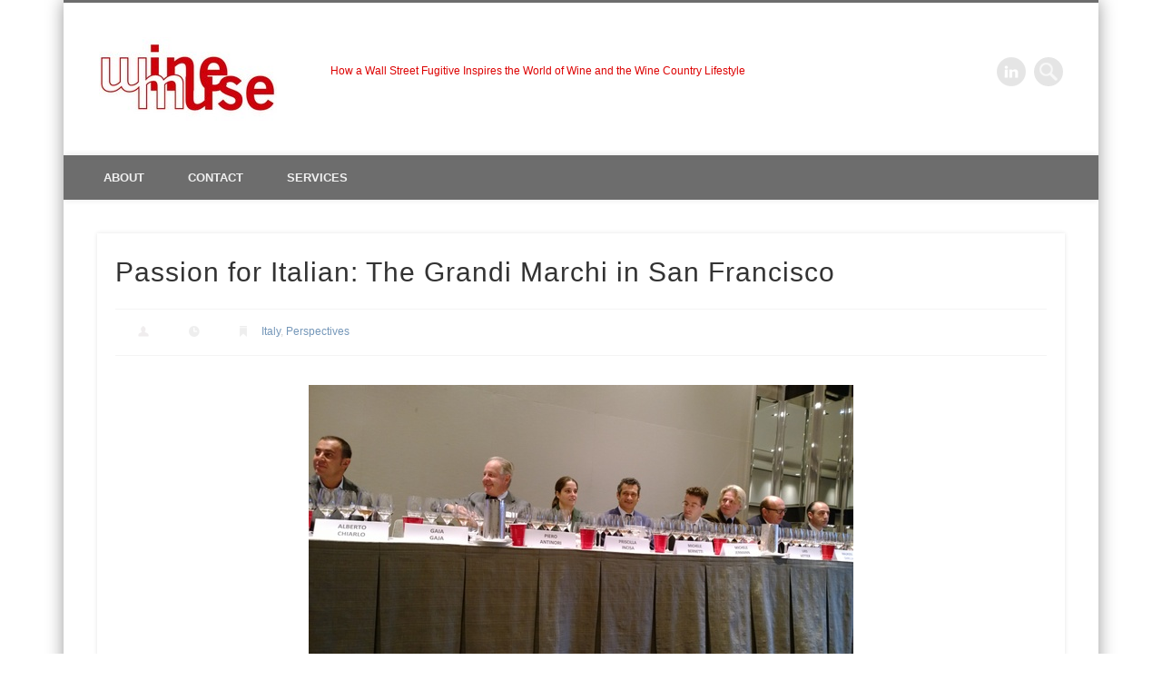

--- FILE ---
content_type: text/html; charset=UTF-8
request_url: https://www.wine-muse.com/passion-for-italian-the-grandi-marchi-in-san-francisco/perspectives/
body_size: 12516
content:
<!DOCTYPE html>
<html lang="en">
<head>
<meta charset="UTF-8" />
<meta name="viewport" content="width=device-width, initial-scale=1.0" />
<link rel="profile" href="https://gmpg.org/xfn/11" />
<link rel="pingback" href="https://www.wine-muse.com/xmlrpc.php" />
<title>Passion for Italian:  The Grandi Marchi in San Francisco</title>
<meta name='robots' content='max-image-preview:large' />
<link rel='dns-prefetch' href='//assets.pinterest.com' />
<link rel='dns-prefetch' href='//apis.google.com' />
<link rel="alternate" type="application/rss+xml" title=" &raquo; Feed" href="https://www.wine-muse.com/feed/" />
<link rel="alternate" type="application/rss+xml" title=" &raquo; Comments Feed" href="https://www.wine-muse.com/comments/feed/" />
<link rel="alternate" type="application/rss+xml" title=" &raquo; Passion for Italian:  The Grandi Marchi in San Francisco Comments Feed" href="https://www.wine-muse.com/passion-for-italian-the-grandi-marchi-in-san-francisco/perspectives/feed/" />
<link rel="alternate" title="oEmbed (JSON)" type="application/json+oembed" href="https://www.wine-muse.com/wp-json/oembed/1.0/embed?url=https%3A%2F%2Fwww.wine-muse.com%2Fpassion-for-italian-the-grandi-marchi-in-san-francisco%2Fperspectives%2F" />
<link rel="alternate" title="oEmbed (XML)" type="text/xml+oembed" href="https://www.wine-muse.com/wp-json/oembed/1.0/embed?url=https%3A%2F%2Fwww.wine-muse.com%2Fpassion-for-italian-the-grandi-marchi-in-san-francisco%2Fperspectives%2F&#038;format=xml" />
<style id='wp-img-auto-sizes-contain-inline-css' type='text/css'>
img:is([sizes=auto i],[sizes^="auto," i]){contain-intrinsic-size:3000px 1500px}
/*# sourceURL=wp-img-auto-sizes-contain-inline-css */
</style>
<style id='wp-emoji-styles-inline-css' type='text/css'>

	img.wp-smiley, img.emoji {
		display: inline !important;
		border: none !important;
		box-shadow: none !important;
		height: 1em !important;
		width: 1em !important;
		margin: 0 0.07em !important;
		vertical-align: -0.1em !important;
		background: none !important;
		padding: 0 !important;
	}
/*# sourceURL=wp-emoji-styles-inline-css */
</style>
<style id='wp-block-library-inline-css' type='text/css'>
:root{--wp-block-synced-color:#7a00df;--wp-block-synced-color--rgb:122,0,223;--wp-bound-block-color:var(--wp-block-synced-color);--wp-editor-canvas-background:#ddd;--wp-admin-theme-color:#007cba;--wp-admin-theme-color--rgb:0,124,186;--wp-admin-theme-color-darker-10:#006ba1;--wp-admin-theme-color-darker-10--rgb:0,107,160.5;--wp-admin-theme-color-darker-20:#005a87;--wp-admin-theme-color-darker-20--rgb:0,90,135;--wp-admin-border-width-focus:2px}@media (min-resolution:192dpi){:root{--wp-admin-border-width-focus:1.5px}}.wp-element-button{cursor:pointer}:root .has-very-light-gray-background-color{background-color:#eee}:root .has-very-dark-gray-background-color{background-color:#313131}:root .has-very-light-gray-color{color:#eee}:root .has-very-dark-gray-color{color:#313131}:root .has-vivid-green-cyan-to-vivid-cyan-blue-gradient-background{background:linear-gradient(135deg,#00d084,#0693e3)}:root .has-purple-crush-gradient-background{background:linear-gradient(135deg,#34e2e4,#4721fb 50%,#ab1dfe)}:root .has-hazy-dawn-gradient-background{background:linear-gradient(135deg,#faaca8,#dad0ec)}:root .has-subdued-olive-gradient-background{background:linear-gradient(135deg,#fafae1,#67a671)}:root .has-atomic-cream-gradient-background{background:linear-gradient(135deg,#fdd79a,#004a59)}:root .has-nightshade-gradient-background{background:linear-gradient(135deg,#330968,#31cdcf)}:root .has-midnight-gradient-background{background:linear-gradient(135deg,#020381,#2874fc)}:root{--wp--preset--font-size--normal:16px;--wp--preset--font-size--huge:42px}.has-regular-font-size{font-size:1em}.has-larger-font-size{font-size:2.625em}.has-normal-font-size{font-size:var(--wp--preset--font-size--normal)}.has-huge-font-size{font-size:var(--wp--preset--font-size--huge)}.has-text-align-center{text-align:center}.has-text-align-left{text-align:left}.has-text-align-right{text-align:right}.has-fit-text{white-space:nowrap!important}#end-resizable-editor-section{display:none}.aligncenter{clear:both}.items-justified-left{justify-content:flex-start}.items-justified-center{justify-content:center}.items-justified-right{justify-content:flex-end}.items-justified-space-between{justify-content:space-between}.screen-reader-text{border:0;clip-path:inset(50%);height:1px;margin:-1px;overflow:hidden;padding:0;position:absolute;width:1px;word-wrap:normal!important}.screen-reader-text:focus{background-color:#ddd;clip-path:none;color:#444;display:block;font-size:1em;height:auto;left:5px;line-height:normal;padding:15px 23px 14px;text-decoration:none;top:5px;width:auto;z-index:100000}html :where(.has-border-color){border-style:solid}html :where([style*=border-top-color]){border-top-style:solid}html :where([style*=border-right-color]){border-right-style:solid}html :where([style*=border-bottom-color]){border-bottom-style:solid}html :where([style*=border-left-color]){border-left-style:solid}html :where([style*=border-width]){border-style:solid}html :where([style*=border-top-width]){border-top-style:solid}html :where([style*=border-right-width]){border-right-style:solid}html :where([style*=border-bottom-width]){border-bottom-style:solid}html :where([style*=border-left-width]){border-left-style:solid}html :where(img[class*=wp-image-]){height:auto;max-width:100%}:where(figure){margin:0 0 1em}html :where(.is-position-sticky){--wp-admin--admin-bar--position-offset:var(--wp-admin--admin-bar--height,0px)}@media screen and (max-width:600px){html :where(.is-position-sticky){--wp-admin--admin-bar--position-offset:0px}}

/*# sourceURL=wp-block-library-inline-css */
</style><style id='global-styles-inline-css' type='text/css'>
:root{--wp--preset--aspect-ratio--square: 1;--wp--preset--aspect-ratio--4-3: 4/3;--wp--preset--aspect-ratio--3-4: 3/4;--wp--preset--aspect-ratio--3-2: 3/2;--wp--preset--aspect-ratio--2-3: 2/3;--wp--preset--aspect-ratio--16-9: 16/9;--wp--preset--aspect-ratio--9-16: 9/16;--wp--preset--color--black: #000000;--wp--preset--color--cyan-bluish-gray: #abb8c3;--wp--preset--color--white: #ffffff;--wp--preset--color--pale-pink: #f78da7;--wp--preset--color--vivid-red: #cf2e2e;--wp--preset--color--luminous-vivid-orange: #ff6900;--wp--preset--color--luminous-vivid-amber: #fcb900;--wp--preset--color--light-green-cyan: #7bdcb5;--wp--preset--color--vivid-green-cyan: #00d084;--wp--preset--color--pale-cyan-blue: #8ed1fc;--wp--preset--color--vivid-cyan-blue: #0693e3;--wp--preset--color--vivid-purple: #9b51e0;--wp--preset--gradient--vivid-cyan-blue-to-vivid-purple: linear-gradient(135deg,rgb(6,147,227) 0%,rgb(155,81,224) 100%);--wp--preset--gradient--light-green-cyan-to-vivid-green-cyan: linear-gradient(135deg,rgb(122,220,180) 0%,rgb(0,208,130) 100%);--wp--preset--gradient--luminous-vivid-amber-to-luminous-vivid-orange: linear-gradient(135deg,rgb(252,185,0) 0%,rgb(255,105,0) 100%);--wp--preset--gradient--luminous-vivid-orange-to-vivid-red: linear-gradient(135deg,rgb(255,105,0) 0%,rgb(207,46,46) 100%);--wp--preset--gradient--very-light-gray-to-cyan-bluish-gray: linear-gradient(135deg,rgb(238,238,238) 0%,rgb(169,184,195) 100%);--wp--preset--gradient--cool-to-warm-spectrum: linear-gradient(135deg,rgb(74,234,220) 0%,rgb(151,120,209) 20%,rgb(207,42,186) 40%,rgb(238,44,130) 60%,rgb(251,105,98) 80%,rgb(254,248,76) 100%);--wp--preset--gradient--blush-light-purple: linear-gradient(135deg,rgb(255,206,236) 0%,rgb(152,150,240) 100%);--wp--preset--gradient--blush-bordeaux: linear-gradient(135deg,rgb(254,205,165) 0%,rgb(254,45,45) 50%,rgb(107,0,62) 100%);--wp--preset--gradient--luminous-dusk: linear-gradient(135deg,rgb(255,203,112) 0%,rgb(199,81,192) 50%,rgb(65,88,208) 100%);--wp--preset--gradient--pale-ocean: linear-gradient(135deg,rgb(255,245,203) 0%,rgb(182,227,212) 50%,rgb(51,167,181) 100%);--wp--preset--gradient--electric-grass: linear-gradient(135deg,rgb(202,248,128) 0%,rgb(113,206,126) 100%);--wp--preset--gradient--midnight: linear-gradient(135deg,rgb(2,3,129) 0%,rgb(40,116,252) 100%);--wp--preset--font-size--small: 13px;--wp--preset--font-size--medium: 20px;--wp--preset--font-size--large: 36px;--wp--preset--font-size--x-large: 42px;--wp--preset--spacing--20: 0.44rem;--wp--preset--spacing--30: 0.67rem;--wp--preset--spacing--40: 1rem;--wp--preset--spacing--50: 1.5rem;--wp--preset--spacing--60: 2.25rem;--wp--preset--spacing--70: 3.38rem;--wp--preset--spacing--80: 5.06rem;--wp--preset--shadow--natural: 6px 6px 9px rgba(0, 0, 0, 0.2);--wp--preset--shadow--deep: 12px 12px 50px rgba(0, 0, 0, 0.4);--wp--preset--shadow--sharp: 6px 6px 0px rgba(0, 0, 0, 0.2);--wp--preset--shadow--outlined: 6px 6px 0px -3px rgb(255, 255, 255), 6px 6px rgb(0, 0, 0);--wp--preset--shadow--crisp: 6px 6px 0px rgb(0, 0, 0);}:where(.is-layout-flex){gap: 0.5em;}:where(.is-layout-grid){gap: 0.5em;}body .is-layout-flex{display: flex;}.is-layout-flex{flex-wrap: wrap;align-items: center;}.is-layout-flex > :is(*, div){margin: 0;}body .is-layout-grid{display: grid;}.is-layout-grid > :is(*, div){margin: 0;}:where(.wp-block-columns.is-layout-flex){gap: 2em;}:where(.wp-block-columns.is-layout-grid){gap: 2em;}:where(.wp-block-post-template.is-layout-flex){gap: 1.25em;}:where(.wp-block-post-template.is-layout-grid){gap: 1.25em;}.has-black-color{color: var(--wp--preset--color--black) !important;}.has-cyan-bluish-gray-color{color: var(--wp--preset--color--cyan-bluish-gray) !important;}.has-white-color{color: var(--wp--preset--color--white) !important;}.has-pale-pink-color{color: var(--wp--preset--color--pale-pink) !important;}.has-vivid-red-color{color: var(--wp--preset--color--vivid-red) !important;}.has-luminous-vivid-orange-color{color: var(--wp--preset--color--luminous-vivid-orange) !important;}.has-luminous-vivid-amber-color{color: var(--wp--preset--color--luminous-vivid-amber) !important;}.has-light-green-cyan-color{color: var(--wp--preset--color--light-green-cyan) !important;}.has-vivid-green-cyan-color{color: var(--wp--preset--color--vivid-green-cyan) !important;}.has-pale-cyan-blue-color{color: var(--wp--preset--color--pale-cyan-blue) !important;}.has-vivid-cyan-blue-color{color: var(--wp--preset--color--vivid-cyan-blue) !important;}.has-vivid-purple-color{color: var(--wp--preset--color--vivid-purple) !important;}.has-black-background-color{background-color: var(--wp--preset--color--black) !important;}.has-cyan-bluish-gray-background-color{background-color: var(--wp--preset--color--cyan-bluish-gray) !important;}.has-white-background-color{background-color: var(--wp--preset--color--white) !important;}.has-pale-pink-background-color{background-color: var(--wp--preset--color--pale-pink) !important;}.has-vivid-red-background-color{background-color: var(--wp--preset--color--vivid-red) !important;}.has-luminous-vivid-orange-background-color{background-color: var(--wp--preset--color--luminous-vivid-orange) !important;}.has-luminous-vivid-amber-background-color{background-color: var(--wp--preset--color--luminous-vivid-amber) !important;}.has-light-green-cyan-background-color{background-color: var(--wp--preset--color--light-green-cyan) !important;}.has-vivid-green-cyan-background-color{background-color: var(--wp--preset--color--vivid-green-cyan) !important;}.has-pale-cyan-blue-background-color{background-color: var(--wp--preset--color--pale-cyan-blue) !important;}.has-vivid-cyan-blue-background-color{background-color: var(--wp--preset--color--vivid-cyan-blue) !important;}.has-vivid-purple-background-color{background-color: var(--wp--preset--color--vivid-purple) !important;}.has-black-border-color{border-color: var(--wp--preset--color--black) !important;}.has-cyan-bluish-gray-border-color{border-color: var(--wp--preset--color--cyan-bluish-gray) !important;}.has-white-border-color{border-color: var(--wp--preset--color--white) !important;}.has-pale-pink-border-color{border-color: var(--wp--preset--color--pale-pink) !important;}.has-vivid-red-border-color{border-color: var(--wp--preset--color--vivid-red) !important;}.has-luminous-vivid-orange-border-color{border-color: var(--wp--preset--color--luminous-vivid-orange) !important;}.has-luminous-vivid-amber-border-color{border-color: var(--wp--preset--color--luminous-vivid-amber) !important;}.has-light-green-cyan-border-color{border-color: var(--wp--preset--color--light-green-cyan) !important;}.has-vivid-green-cyan-border-color{border-color: var(--wp--preset--color--vivid-green-cyan) !important;}.has-pale-cyan-blue-border-color{border-color: var(--wp--preset--color--pale-cyan-blue) !important;}.has-vivid-cyan-blue-border-color{border-color: var(--wp--preset--color--vivid-cyan-blue) !important;}.has-vivid-purple-border-color{border-color: var(--wp--preset--color--vivid-purple) !important;}.has-vivid-cyan-blue-to-vivid-purple-gradient-background{background: var(--wp--preset--gradient--vivid-cyan-blue-to-vivid-purple) !important;}.has-light-green-cyan-to-vivid-green-cyan-gradient-background{background: var(--wp--preset--gradient--light-green-cyan-to-vivid-green-cyan) !important;}.has-luminous-vivid-amber-to-luminous-vivid-orange-gradient-background{background: var(--wp--preset--gradient--luminous-vivid-amber-to-luminous-vivid-orange) !important;}.has-luminous-vivid-orange-to-vivid-red-gradient-background{background: var(--wp--preset--gradient--luminous-vivid-orange-to-vivid-red) !important;}.has-very-light-gray-to-cyan-bluish-gray-gradient-background{background: var(--wp--preset--gradient--very-light-gray-to-cyan-bluish-gray) !important;}.has-cool-to-warm-spectrum-gradient-background{background: var(--wp--preset--gradient--cool-to-warm-spectrum) !important;}.has-blush-light-purple-gradient-background{background: var(--wp--preset--gradient--blush-light-purple) !important;}.has-blush-bordeaux-gradient-background{background: var(--wp--preset--gradient--blush-bordeaux) !important;}.has-luminous-dusk-gradient-background{background: var(--wp--preset--gradient--luminous-dusk) !important;}.has-pale-ocean-gradient-background{background: var(--wp--preset--gradient--pale-ocean) !important;}.has-electric-grass-gradient-background{background: var(--wp--preset--gradient--electric-grass) !important;}.has-midnight-gradient-background{background: var(--wp--preset--gradient--midnight) !important;}.has-small-font-size{font-size: var(--wp--preset--font-size--small) !important;}.has-medium-font-size{font-size: var(--wp--preset--font-size--medium) !important;}.has-large-font-size{font-size: var(--wp--preset--font-size--large) !important;}.has-x-large-font-size{font-size: var(--wp--preset--font-size--x-large) !important;}
/*# sourceURL=global-styles-inline-css */
</style>

<style id='classic-theme-styles-inline-css' type='text/css'>
/*! This file is auto-generated */
.wp-block-button__link{color:#fff;background-color:#32373c;border-radius:9999px;box-shadow:none;text-decoration:none;padding:calc(.667em + 2px) calc(1.333em + 2px);font-size:1.125em}.wp-block-file__button{background:#32373c;color:#fff;text-decoration:none}
/*# sourceURL=/wp-includes/css/classic-themes.min.css */
</style>
<link rel='stylesheet' id='rsssl_social_buttons_style-css' href='https://www.wine-muse.com/wp-content/plugins/really-simple-ssl-social/assets/css/color.min.css?ver=4.1.1' type='text/css' media='all' />
<link rel='stylesheet' id='rsssl_social_fontello-css' href='https://www.wine-muse.com/wp-content/plugins/really-simple-ssl-social/assets/font/fontello-icons/css/fontello.css?ver=4.1.1' type='text/css' media='all' />
<link rel='stylesheet' id='pinboard-css' href='https://www.wine-muse.com/wp-content/themes/pinboard/style.css' type='text/css' media='all' />
<link rel='stylesheet' id='colorbox-css' href='https://www.wine-muse.com/wp-content/themes/pinboard/styles/colorbox.css' type='text/css' media='all' />
	<!--[if lt IE 9]>
	<script src="https://www.wine-muse.com/wp-content/themes/pinboard/scripts/html5.js" type="text/javascript"></script>
	<![endif]-->
<script type="text/javascript" src="https://www.wine-muse.com/wp-includes/js/jquery/jquery.min.js?ver=3.7.1" id="jquery-core-js"></script>
<script type="text/javascript" src="https://www.wine-muse.com/wp-includes/js/jquery/jquery-migrate.min.js?ver=3.4.1" id="jquery-migrate-js"></script>
<script type="text/javascript" src="https://www.wine-muse.com/wp-content/themes/pinboard/scripts/ios-orientationchange-fix.js" id="ios-orientationchange-fix-js"></script>
<script type="text/javascript" src="https://www.wine-muse.com/wp-content/themes/pinboard/scripts/jquery.flexslider-min.js" id="flexslider-js"></script>
<script type="text/javascript" src="https://www.wine-muse.com/wp-content/themes/pinboard/scripts/jquery.fitvids.js" id="fitvids-js"></script>
<script type="text/javascript" src="https://www.wine-muse.com/wp-content/themes/pinboard/scripts/jquery.colorbox-min.js" id="colorbox-js"></script>
<link rel="https://api.w.org/" href="https://www.wine-muse.com/wp-json/" /><link rel="alternate" title="JSON" type="application/json" href="https://www.wine-muse.com/wp-json/wp/v2/posts/4542" /><link rel="EditURI" type="application/rsd+xml" title="RSD" href="https://www.wine-muse.com/xmlrpc.php?rsd" />
<meta name="generator" content="WordPress 6.9" />
<link rel="canonical" href="https://www.wine-muse.com/passion-for-italian-the-grandi-marchi-in-san-francisco/perspectives/" />
<link rel='shortlink' href='https://www.wine-muse.com/?p=4542' />
<style>

/* CSS added by Hide Metadata Plugin */

.entry-meta .byline:before,
			.entry-header .entry-meta span.byline:before,
			.entry-meta .byline:after,
			.entry-header .entry-meta span.byline:after,
			.single .byline, .group-blog .byline,
			.entry-meta .byline,
			.entry-header .entry-meta > span.byline,
			.entry-meta .author.vcard  {
				content: '';
				display: none;
				margin: 0;
			}
.entry-meta .posted-on:before,
			.entry-header .entry-meta > span.posted-on:before,
			.entry-meta .posted-on:after,
			.entry-header .entry-meta > span.posted-on:after,
			.entry-meta .posted-on,
			.entry-header .entry-meta > span.posted-on {
				content: '';
				display: none;
				margin: 0;
			}</style>
<script>
/* <![CDATA[ */
	jQuery(window).load(function() {
			});
	jQuery(document).ready(function($) {
		$('#access .menu > li > a').each(function() {
			var title = $(this).attr('title');
			if(typeof title !== 'undefined' && title !== false) {
				$(this).append('<br /> <span>'+title+'</span>');
				$(this).removeAttr('title');
			}
		});
		function pinboard_move_elements(container) {
			if( container.hasClass('onecol') ) {
				var thumb = $('.entry-thumbnail', container);
				if('undefined' !== typeof thumb)
					$('.entry-container', container).before(thumb);
				var video = $('.entry-attachment', container);
				if('undefined' !== typeof video)
					$('.entry-container', container).before(video);
				var gallery = $('.post-gallery', container);
				if('undefined' !== typeof gallery)
					$('.entry-container', container).before(gallery);
				var meta = $('.entry-meta', container);
				if('undefined' !== typeof meta)
					$('.entry-container', container).after(meta);
			}
		}
		function pinboard_restore_elements(container) {
			if( container.hasClass('onecol') ) {
				var thumb = $('.entry-thumbnail', container);
				if('undefined' !== typeof thumb)
					$('.entry-header', container).after(thumb);
				var video = $('.entry-attachment', container);
				if('undefined' !== typeof video)
					$('.entry-header', container).after(video);
				var gallery = $('.post-gallery', container);
				if('undefined' !== typeof gallery)
					$('.entry-header', container).after(gallery);
				var meta = $('.entry-meta', container);
				if('undefined' !== typeof meta)
					$('.entry-header', container).append(meta);
				else
					$('.entry-header', container).html(meta.html());
			}
		}
		if( ($(window).width() > 960) || ($(document).width() > 960) ) {
			// Viewport is greater than tablet: portrait
		} else {
			$('#content .hentry').each(function() {
				pinboard_move_elements($(this));
			});
		}
		$(window).resize(function() {
			if( ($(window).width() > 960) || ($(document).width() > 960) ) {
									$('.page-template-template-full-width-php #content .hentry, .page-template-template-blog-full-width-php #content .hentry, .page-template-template-blog-four-col-php #content .hentry').each(function() {
						pinboard_restore_elements($(this));
					});
							} else {
				$('#content .hentry').each(function() {
					pinboard_move_elements($(this));
				});
			}
			if( ($(window).width() > 760) || ($(document).width() > 760) ) {
				var maxh = 0;
				$('#access .menu > li > a').each(function() {
					if(parseInt($(this).css('height'))>maxh) {
						maxh = parseInt($(this).css('height'));
					}
				});
				$('#access .menu > li > a').css('height', maxh);
			} else {
				$('#access .menu > li > a').css('height', 'auto');
			}
		});
		if( ($(window).width() > 760) || ($(document).width() > 760) ) {
			var maxh = 0;
			$('#access .menu > li > a').each(function() {
				var title = $(this).attr('title');
				if(typeof title !== 'undefined' && title !== false) {
					$(this).append('<br /> <span>'+title+'</span>');
					$(this).removeAttr('title');
				}
				if(parseInt($(this).css('height'))>maxh) {
					maxh = parseInt($(this).css('height'));
				}
			});
			$('#access .menu > li > a').css('height', maxh);
					} else {
			$('#access li').each(function() {
				if($(this).children('ul').length)
					$(this).append('<span class="drop-down-toggle"><span class="drop-down-arrow"></span></span>');
			});
			$('.drop-down-toggle').click(function() {
				$(this).parent().children('ul').slideToggle(250);
			});
		}
				$('.entry-attachment audio, .entry-attachment video').mediaelementplayer({
			videoWidth: '100%',
			videoHeight: '100%',
			audioWidth: '100%',
			alwaysShowControls: true,
			features: ['playpause','progress','tracks','volume'],
			videoVolume: 'horizontal'
		});
		$(".entry-attachment, .entry-content").fitVids({ customSelector: "iframe[src*='wordpress.tv'], iframe[src*='www.dailymotion.com'], iframe[src*='blip.tv'], iframe[src*='www.viddler.com']"});
	});
	jQuery(window).load(function() {
					jQuery('.entry-content a[href$=".jpg"],.entry-content a[href$=".jpeg"],.entry-content a[href$=".png"],.entry-content a[href$=".gif"],a.colorbox').colorbox({
				maxWidth: '100%',
				maxHeight: '100%',
			});
			});
/* ]]> */
</script>
<style type="text/css">
					@media screen and (max-width: 760px) {
			#sidebar {
				display: none;
			}
		}
				@media screen and (max-width: 760px) {
			#footer-area {
				display: none;
			}
		}
				#wrapper {
			background: #ffffff;
		}
				#header {
			border-color: #6d6d6d;
		}
		#access {
			background: #6d6d6d;
		}
		@media screen and (max-width: 760px) {
			#access {
				background: none;
			}
		}
								#footer-area {
			background: #ffffff;
		}
					body,
		#slider .entry-title,
		.page-title,
		#sidebar-wide .widget-title,
		#sidebar-boxes .widget-title,
		#sidebar-footer-wide .widget-title {
			font-family:"Helvetica Neue", "Nimbus Sans L", sans-serif;
		}
		h1, h2, h3, h4, h5, h6,
		#site-title,
		#site-description,
		.entry-title,
		#comments-title,
		#reply-title,
		.widget-title {
			font-family:"Helvetica Neue", "Nimbus Sans L", sans-serif;
		}
		.entry-content {
			font-family:"Helvetica Neue", "Nimbus Sans L", sans-serif;
		}
				body {
			line-height:1.50em;
		}
				h1,
		.single .entry-title,
		.page .entry-title,
		.error404 .entry-title {
			font-size:30.00px;
			line-height:1.50em;
		}
				h2,
		.entry-title {
			font-size:20.00px;
			line-height:1.50em;
		}
				h3,
		.twocol .entry-title,
		.threecol .entry-title {
			font-size:20.00px;
			line-height:1.50em;
		}
					h1, h2, h3, h4, h5, h6 {
			line-height:1.50em;
		}
				.entry-content {
			font-size:18.00px;
			line-height:1.50em;
		}
		@media screen and (max-width: 640px) {
			.entry-content {
				font-size:17.00px;
				line-height:1.62em;
			}
		}
																			.entry-tags {
    display: none;
}

.entry-content a img {
 background: transparent;
 border: none;
 box-shadow: none;
}</style>
<style type="text/css">
	#site-title a,
	#site-description {
		color:#dd0202;
	}
</style>
<style type="text/css" id="custom-background-css">
body.custom-background { background-color: #ffffff; }
</style>
	<link rel="icon" href="https://www.wine-muse.com/wp-content/uploads/2015/08/twitter-logo.png" sizes="32x32" />
<link rel="icon" href="https://www.wine-muse.com/wp-content/uploads/2015/08/twitter-logo.png" sizes="192x192" />
<link rel="apple-touch-icon" href="https://www.wine-muse.com/wp-content/uploads/2015/08/twitter-logo.png" />
<meta name="msapplication-TileImage" content="https://www.wine-muse.com/wp-content/uploads/2015/08/twitter-logo.png" />
</head>

<body data-rsssl=1 class="wp-singular post-template-default single single-post postid-4542 single-format-standard custom-background wp-theme-pinboard page-template-template-full-width-php">
	<div id="wrapper">
		<header id="header">
			<div id="site-title">
									<a href="https://www.wine-muse.com/" rel="home">
						<img src="https://www.wine-muse.com/wp-content/uploads/2013/09/WM-logo-overlay-red.jpg" alt="" width="196" height="92" />
					</a>
								<a class="home" href="https://www.wine-muse.com/" rel="home"></a>
			</div>
							<div id="site-description">How a Wall Street Fugitive Inspires the World of Wine and the Wine Country Lifestyle</div>
							<form role="search" method="get" id="searchform" action="https://www.wine-muse.com/" >
	<input type="text" value="" placeholder="Search this website&#8230;" name="s" id="s" />
	<input type="submit" id="searchsubmit" value="Search" />
</form>			<div id="social-media-icons">
																														<a class="social-media-icon linkedin" href="https://www.linkedin.com/in/winemuse/">LinkedIn</a>
					</div>
				<div class="clear"></div>
			<nav id="access">
				<a class="nav-show" href="#access">Show Navigation</a>
				<a class="nav-hide" href="#nogo">Hide Navigation</a>
				<div class="menu"><ul>
<li class="page_item page-item-2"><a href="https://www.wine-muse.com/about/">About</a></li>
<li class="page_item page-item-5"><a href="https://www.wine-muse.com/contact/">Contact</a></li>
<li class="page_item page-item-3"><a href="https://www.wine-muse.com/services/">Services</a></li>
</ul></div>
				<div class="clear"></div>
			</nav><!-- #access -->
		</header><!-- #header -->	<div id="container">
		<section id="content" class="column onecol">
							<article class="post-4542 post type-post status-publish format-standard has-post-thumbnail hentry category-italy category-perspectives tag-antinori tag-barbaresco tag-gaja-wines tag-grandi-marchi tag-grandi-marchi-san-francisco tag-grandi-marchi-tasting-2013 tag-istituto-del-vino-italiano-di-qualita-grandi-marchi tag-italian-wines tag-italys-greatest-wines tag-masi-agricola tag-oselata tag-sori-san-lorenzo tag-tignanello column onecol" id="post-4542">
					<div class="entry">
						<header class="entry-header">
							<h1 class="entry-title">Passion for Italian:  The Grandi Marchi in San Francisco</h1>
									<aside class="entry-meta">
							<span class="entry-author-link"><a href="" title="Posts by " rel="author"></a></span>
									<span class="entry-date"></span>
												<span class="entry-category"><a href="https://www.wine-muse.com/category/wine-regions/italy/" rel="category tag">Italy</a>, <a href="https://www.wine-muse.com/category/perspectives/" rel="category tag">Perspectives</a></span>
																		<div class="clear"></div>
		</aside><!-- .entry-meta -->
							</header><!-- .entry-header -->
						<div class="entry-content">
														<p><a href="https://www.wine-muse.com/wp-content/uploads/2013/11/grandi-marchi-SF-2013.jpg"><img fetchpriority="high" decoding="async" class="aligncenter size-full wp-image-4544" alt="grandi marchi SF 2013" src="https://www.wine-muse.com/wp-content/uploads/2013/11/grandi-marchi-SF-2013.jpg" width="600" height="339" srcset="https://www.wine-muse.com/wp-content/uploads/2013/11/grandi-marchi-SF-2013.jpg 600w, https://www.wine-muse.com/wp-content/uploads/2013/11/grandi-marchi-SF-2013-300x169.jpg 300w, https://www.wine-muse.com/wp-content/uploads/2013/11/grandi-marchi-SF-2013-332x187.jpg 332w" sizes="(max-width: 600px) 100vw, 600px" /></a> Passion for Italian doesn&#8217;t describe the rapt attention of the trade audience at the <a href="http://www.istitutograndimarchi.it/" target="_blank">Grandi Marchi</a> tasting last month , though no one would blame us for being star-struck at the imposing line-up of speakers.  Instead, it describes the passion of Italy&#8217;s greatest producers for their own uniquely Italian grapes, and their efforts to improve, revive and communicate them to the world.</p>
<p><strong>Returning To Its Roots<br />
</strong></p>
<figure id="attachment_4550" aria-describedby="caption-attachment-4550" style="width: 960px" class="wp-caption aligncenter"><a href="https://www.wine-muse.com/wp-content/uploads/2013/11/New-Antinori-Winery.jpg"><img decoding="async" class=" wp-image-4550" title="new modern antinori winery" alt="" src="https://www.wine-muse.com/wp-content/uploads/2013/11/New-Antinori-Winery.jpg" width="960" height="640" srcset="https://www.wine-muse.com/wp-content/uploads/2013/11/New-Antinori-Winery.jpg 960w, https://www.wine-muse.com/wp-content/uploads/2013/11/New-Antinori-Winery-300x200.jpg 300w, https://www.wine-muse.com/wp-content/uploads/2013/11/New-Antinori-Winery-700x466.jpg 700w, https://www.wine-muse.com/wp-content/uploads/2013/11/New-Antinori-Winery-332x221.jpg 332w" sizes="(max-width: 960px) 100vw, 960px" /></a><figcaption id="caption-attachment-4550" class="wp-caption-text">The 26-generation Antinori family builds a new winery for the next 25</figcaption></figure>
<p style="text-align: left;">With a history dating back 26 generations to the heart of Renaissance Florence, the Marchese Piero Antinori could spend more time looking backward than forward but the Grandi Marchi always seek to improve.  <a href="http://www.antinori.it/" target="_blank">Antinori</a> led a revolution in Chianti Classico in the 1970s when he began to add a small amount of Cabernet Sauvignon to his Sangiovese-based Tignanello with the objective of making a better, more complete wine.  By the late 1980s, as the Chianti Classico Consortium began a formal viticultural &#8220;Project 2000&#8221; to seek the best Sangiovese clones, Antinori&#8217;s team was already well underway experimenting at their estates with planting density, pruning, soil management and selections of Sangiovese clones that would yield greater concentration of fruit in this naturally vigorous vine, and finer tannin quality.</p>
<figure id="attachment_4551" aria-describedby="caption-attachment-4551" style="width: 960px" class="wp-caption aligncenter"><a href="https://www.wine-muse.com/wp-content/uploads/2013/11/Antinori-Family.jpg"><img decoding="async" class=" wp-image-4551" title="Albiera, Alessia, Allegra and Piero Antinori" alt="Antinori Family" src="https://www.wine-muse.com/wp-content/uploads/2013/11/Antinori-Family.jpg" width="960" height="640" srcset="https://www.wine-muse.com/wp-content/uploads/2013/11/Antinori-Family.jpg 960w, https://www.wine-muse.com/wp-content/uploads/2013/11/Antinori-Family-300x200.jpg 300w, https://www.wine-muse.com/wp-content/uploads/2013/11/Antinori-Family-700x466.jpg 700w, https://www.wine-muse.com/wp-content/uploads/2013/11/Antinori-Family-332x221.jpg 332w" sizes="(max-width: 960px) 100vw, 960px" /></a><figcaption id="caption-attachment-4551" class="wp-caption-text">Albiera, Alessia, Allegra and Piero Antinori</figcaption></figure>
<p style="text-align: left;">They have been so successful with the quality of Sangiovese grapes that Antinori thinks the percent of Cabernet Sauvignon in the iconic Tignanello, currently 15%, can be reduced.  Given the reputation of Tignanello as an established, industry-changing global brand, I was very impressed with his willingness to transition an already great wine, to a truly Italian wine.  <a href="http://www.antinori.it/" target="_blank">Antinori wines</a> are imported by <a href="http://www.smwe.com/" target="_blank">Ste. Michelle Wine Estates</a>.</p>
<p><strong>Revival</strong></p>
<p><a href="http://www.masiagricola.com/" target="_blank">Masi Agricola</a> is another Great House who improved upon the local wines to create the first Supervenetian Campofiorin, first in 1964 by refining the technique of enriching a classic Valpolicella red wine by double-fermenting it with leftover Amarone della Valpolicella lees (<em>ripasso</em>), then in the 1980s, going beyond ripasso by double-fermenting the wine with whole, semi-dried grapes that would otherwise go into an Amarone.  They also modernized the grape drying technique (<em>appassimento</em>) to create clean, fruit-driven wines.</p>
<figure id="attachment_4553" aria-describedby="caption-attachment-4553" style="width: 600px" class="wp-caption aligncenter"><a href="https://www.wine-muse.com/wp-content/uploads/2013/11/Raffaele-Boscaini-left.jpg"><img loading="lazy" decoding="async" class="size-full wp-image-4553" alt="Masi Marketing Director and family member Raffaele Boscaini (right)" src="https://www.wine-muse.com/wp-content/uploads/2013/11/Raffaele-Boscaini-left.jpg" width="600" height="399" srcset="https://www.wine-muse.com/wp-content/uploads/2013/11/Raffaele-Boscaini-left.jpg 600w, https://www.wine-muse.com/wp-content/uploads/2013/11/Raffaele-Boscaini-left-300x199.jpg 300w, https://www.wine-muse.com/wp-content/uploads/2013/11/Raffaele-Boscaini-left-332x220.jpg 332w" sizes="auto, (max-width: 600px) 100vw, 600px" /></a><figcaption id="caption-attachment-4553" class="wp-caption-text">Masi Marketing Director and family member Raffaele Boscaini (right)</figcaption></figure>
<p style="text-align: left;">I wrote about Masi&#8217;s respect for <em>typicite</em> in the local wines, and for reviving local grape varieties such as the Oseleta grape, in this earlier<a title="Italian icons – Masi Agricola and Amarone della Valpolicella DOCG" href="https://www.wine-muse.com/2011/11/16/italian-icons-masi-agricola-and-amarone-della-valpolicella-docg/" target="_blank"> post</a>.  At the SF tasting, I was delighted to see the 100% Oseleta<strong> 2006 Osar Rosso del Veronese IGT</strong> (~ €45) featured in the tasting because it showed that the Grandi Marchi are not defined by single wines such as Masi&#8217;s Campofiorin or Costasera Amarone, but by their leadership, innovation and quest for perfection.</p>
<p>When I tasted this wine for the first time in 2010, winemaker Andrea Dal Cin described ancient Oseleta as a thick-skinned, small-berried and small-clustered grape with extremely low yields of 45 kilos vs. 70+ for other grape varieties.  It can produce a massive 40-42 grams of dry extract in the wines needing &#8220;seven years for it to be drinkable&#8221;.  The 2006 we tasted in SF was mind-bending, a dark, powerful wine with great balance, integrated tannins and long finish, even better than I remembered of the 2003.  Masi Agricola wines are imported by <a href="http://www.kobrandwineandspirits.com/portfolio/masi_agricola" target="_blank">Kobrand Wine &amp; Spirits</a></p>
<p><strong>Refining The Message</strong></p>
<figure id="attachment_4543" aria-describedby="caption-attachment-4543" style="width: 600px" class="wp-caption aligncenter"><a href="https://www.wine-muse.com/wp-content/uploads/2013/11/grandi-marchi-SF-2013-Gaia.jpg"><img loading="lazy" decoding="async" class="size-full wp-image-4543" title="grandi marchi SF 2013 Gaja" alt="grandi marchi SF 2013 Gaja" src="https://www.wine-muse.com/wp-content/uploads/2013/11/grandi-marchi-SF-2013-Gaia.jpg" width="600" height="401" srcset="https://www.wine-muse.com/wp-content/uploads/2013/11/grandi-marchi-SF-2013-Gaia.jpg 600w, https://www.wine-muse.com/wp-content/uploads/2013/11/grandi-marchi-SF-2013-Gaia-300x200.jpg 300w, https://www.wine-muse.com/wp-content/uploads/2013/11/grandi-marchi-SF-2013-Gaia-332x221.jpg 332w" sizes="auto, (max-width: 600px) 100vw, 600px" /></a><figcaption id="caption-attachment-4543" class="wp-caption-text">Gaia Gaja in San Francisco</figcaption></figure>
<p style="text-align: left;">Up until the 1960s, the powerful Nebbiolo wines from Barolo and Barbaresco were often over-extracted and aged too long in large, old vats, leaving tell-tale notes of oxidation or volatile acidity.  Angelo Gaja changed the perceptions of those wines when he became the first winemaker to experiment with temperature-controlled fermentation, shorter macerations and aging in small oak barriques to create cleaner, more balanced wines.</p>
<p>Now the fifth generation GAJA, named Gaia, is also changing perceptions of Barbaresco wines.  She said that Barbaresco&#8217;s perfumed, ethereal expression is &#8220;one of its biggest achievements, but also its biggest challenge&#8221; in that consumers and the trade often simplify these wines as feminine, &#8220;not big enough or ageable enough&#8221; as Barolo which has a more powerful, earthy and masculine image.  Gaia wants people to know these wines as &#8220;ethereal, not feminine&#8230;with a distinct, less is more&#8221; quality compared to Barolo.  Even then, &#8220;Barbaresco&#8217;s beauty belies its power&#8221;, particularly those from Gaja&#8217;s 14 estate vineyards which are on the best, south-facing slopes in the historic Barbaresco zone.  Their cru vineyards such as Sori San Lorenzo produce some of the most powerful, full-bodied and concentrated wines in the region.  To reinforce her message, she brought the <strong>2010 Gaja Barbaresco</strong> ($220), a blend of fruit from 14 estate vineyards, showing both the beauty and the power of the wine.  GAJA wines are imported by <a href="http://terlatowines.com/brands/italy/gaja" target="_blank">Terlato Wines International</a>.</p>
<p>All 19 of the <a href="http://www.istitutograndimarchi.it/" target="_blank">Grandi Marchi </a>wines were incredible.  To learn more about these wines, check the website <em>www.istitutograndimarchi.it</em>.  Photo credits, Antinori.it, facebook.com/MasiWineExperience</p>
<div id="rsssl-buttons">
    <div style="clear: both"></div>
    <div class="rsssl_soc" data-rsssl_post_id="4542">
        <a class="post-share facebook"
   href="#"
   onClick = "rssslPopupCenter('https://www.facebook.com/plugins/like.php?href=https://www.wine-muse.com/passion-for-italian-the-grandi-marchi-in-san-francisco/perspectives/&layout=standard&action=like&size=large&show_faces=true&share=false&height=65','Facebook','450','350'); return false;">
	<div class="rsssl_count">
		
		<i class="icon-facebook"></i>Like<span class="rsssl_likes_shares"></span>
	</div>
</a>
<a class="post-share linkedin"
   href="#"
   onClick = "rssslPopupCenter('https://www.linkedin.com/shareArticle?mini=true&url=https://www.wine-muse.com/passion-for-italian-the-grandi-marchi-in-san-francisco/perspectives/&title=Passion for Italian:  The Grandi Marchi in San Francisco&summary=&source=','Linkedin','600','500'); return false;">
    <div class="rsssl_count">
        
        <i class="icon-linkedin"></i><span class="rsssl_likes_shares"></span>
    </div>
</a>
<a class="post-share gplus"
   href="#"
   onClick = "rssslPopupCenter('https://plus.google.com/share?url=https://www.wine-muse.com/passion-for-italian-the-grandi-marchi-in-san-francisco/perspectives/','Google','600','500'); return false;">
    <div class="rsssl_count">
        
        <i class="icon-google"></i><span class="rsssl_likes_shares"></span>
    </div>
</a>
<a class="post-share pinterest" data-pin-save="false" data-pin-hover="true" data-pin-do="buttonBookmark"
   data-pin-custom="true"
   href="#"
   onClick = "rssslPopupCenter('https://www.pinterest.com/pin/create/button','Pinterest','450','350'); return false;">
    <div class="rsssl_count">
        
        <i class="icon-pinterest"></i><span class="rsssl_likes_shares"></span>
    </div>
</a>

        <div style="clear: both"></div>
    </div>
</div>							<div class="clear"></div>
						</div><!-- .entry-content -->
						<footer class="entry-utility">
														<div class="entry-tags"><a href="https://www.wine-muse.com/tag/antinori/" rel="tag">Antinori</a> <a href="https://www.wine-muse.com/tag/barbaresco/" rel="tag">barbaresco</a> <a href="https://www.wine-muse.com/tag/gaja-wines/" rel="tag">GAJA wines</a> <a href="https://www.wine-muse.com/tag/grandi-marchi/" rel="tag">Grandi Marchi</a> <a href="https://www.wine-muse.com/tag/grandi-marchi-san-francisco/" rel="tag">Grandi Marchi San Francisco</a> <a href="https://www.wine-muse.com/tag/grandi-marchi-tasting-2013/" rel="tag">Grandi Marchi tasting 2013</a> <a href="https://www.wine-muse.com/tag/istituto-del-vino-italiano-di-qualita-grandi-marchi/" rel="tag">Istituto del Vino Italiano di Qualita Grandi Marchi</a> <a href="https://www.wine-muse.com/tag/italian-wines/" rel="tag">Italian wines</a> <a href="https://www.wine-muse.com/tag/italys-greatest-wines/" rel="tag">Italy's greatest wines</a> <a href="https://www.wine-muse.com/tag/masi-agricola/" rel="tag">Masi Agricola</a> <a href="https://www.wine-muse.com/tag/oselata/" rel="tag">oselata</a> <a href="https://www.wine-muse.com/tag/sori-san-lorenzo/" rel="tag">sori san lorenzo</a> <a href="https://www.wine-muse.com/tag/tignanello/" rel="tag">Tignanello</a></div>																				</footer><!-- .entry-utility -->
					</div><!-- .entry -->
					

				</article><!-- .post -->
					</section><!-- #content -->
			</div><!-- #container -->
				<div id="footer">
						<div id="copyright">
				<p class="copyright twocol">© 2026 Annette Hanami, Wine Muse</p>
								<div class="clear"></div>
			</div><!-- #copyright -->
		</div><!-- #footer -->
	</div><!-- #wrapper -->
<script type="speculationrules">
{"prefetch":[{"source":"document","where":{"and":[{"href_matches":"/*"},{"not":{"href_matches":["/wp-*.php","/wp-admin/*","/wp-content/uploads/*","/wp-content/*","/wp-content/plugins/*","/wp-content/themes/pinboard/*","/*\\?(.+)"]}},{"not":{"selector_matches":"a[rel~=\"nofollow\"]"}},{"not":{"selector_matches":".no-prefetch, .no-prefetch a"}}]},"eagerness":"conservative"}]}
</script>
<div id="fb-root"></div>
                  <script>
                      (function(d, s, id) {
                        var js, fjs = d.getElementsByTagName(s)[0];
                        if (d.getElementById(id)) return;
                        js = d.createElement(s); js.id = id;
                        js.src = "https://connect.facebook.net/en_US/sdk.js#xfbml=1&version=v3.0";
                        fjs.parentNode.insertBefore(js, fjs);
                      }(document, 'script', 'facebook-jssdk'));
                  </script><script src="//platform.linkedin.com/in.js" type="text/javascript"> lang: en_US</script><script type="text/javascript" id="rsssl_social-js-extra">
/* <![CDATA[ */
var rsssl_soc_ajax = {"ajaxurl":"https://www.wine-muse.com/wp-admin/admin-ajax.php","token":"4f3ba7c3ca","use_cache":"1"};
//# sourceURL=rsssl_social-js-extra
/* ]]> */
</script>
<script type="text/javascript" src="https://www.wine-muse.com/wp-content/plugins/really-simple-ssl-social/assets/js/likes.js?ver=4.1.1" id="rsssl_social-js"></script>
<script async defer data-pin-hover="true"  type="text/javascript" src="//assets.pinterest.com/js/pinit.js?ver=6.9" id="rsssl_pinterest-js"></script>
<script type="text/javascript" src="https://apis.google.com/js/platform.js?ver=6.9" id="rsssl_google-js"></script>
<script type="text/javascript" id="mediaelement-core-js-before">
/* <![CDATA[ */
var mejsL10n = {"language":"en","strings":{"mejs.download-file":"Download File","mejs.install-flash":"You are using a browser that does not have Flash player enabled or installed. Please turn on your Flash player plugin or download the latest version from https://get.adobe.com/flashplayer/","mejs.fullscreen":"Fullscreen","mejs.play":"Play","mejs.pause":"Pause","mejs.time-slider":"Time Slider","mejs.time-help-text":"Use Left/Right Arrow keys to advance one second, Up/Down arrows to advance ten seconds.","mejs.live-broadcast":"Live Broadcast","mejs.volume-help-text":"Use Up/Down Arrow keys to increase or decrease volume.","mejs.unmute":"Unmute","mejs.mute":"Mute","mejs.volume-slider":"Volume Slider","mejs.video-player":"Video Player","mejs.audio-player":"Audio Player","mejs.captions-subtitles":"Captions/Subtitles","mejs.captions-chapters":"Chapters","mejs.none":"None","mejs.afrikaans":"Afrikaans","mejs.albanian":"Albanian","mejs.arabic":"Arabic","mejs.belarusian":"Belarusian","mejs.bulgarian":"Bulgarian","mejs.catalan":"Catalan","mejs.chinese":"Chinese","mejs.chinese-simplified":"Chinese (Simplified)","mejs.chinese-traditional":"Chinese (Traditional)","mejs.croatian":"Croatian","mejs.czech":"Czech","mejs.danish":"Danish","mejs.dutch":"Dutch","mejs.english":"English","mejs.estonian":"Estonian","mejs.filipino":"Filipino","mejs.finnish":"Finnish","mejs.french":"French","mejs.galician":"Galician","mejs.german":"German","mejs.greek":"Greek","mejs.haitian-creole":"Haitian Creole","mejs.hebrew":"Hebrew","mejs.hindi":"Hindi","mejs.hungarian":"Hungarian","mejs.icelandic":"Icelandic","mejs.indonesian":"Indonesian","mejs.irish":"Irish","mejs.italian":"Italian","mejs.japanese":"Japanese","mejs.korean":"Korean","mejs.latvian":"Latvian","mejs.lithuanian":"Lithuanian","mejs.macedonian":"Macedonian","mejs.malay":"Malay","mejs.maltese":"Maltese","mejs.norwegian":"Norwegian","mejs.persian":"Persian","mejs.polish":"Polish","mejs.portuguese":"Portuguese","mejs.romanian":"Romanian","mejs.russian":"Russian","mejs.serbian":"Serbian","mejs.slovak":"Slovak","mejs.slovenian":"Slovenian","mejs.spanish":"Spanish","mejs.swahili":"Swahili","mejs.swedish":"Swedish","mejs.tagalog":"Tagalog","mejs.thai":"Thai","mejs.turkish":"Turkish","mejs.ukrainian":"Ukrainian","mejs.vietnamese":"Vietnamese","mejs.welsh":"Welsh","mejs.yiddish":"Yiddish"}};
//# sourceURL=mediaelement-core-js-before
/* ]]> */
</script>
<script type="text/javascript" src="https://www.wine-muse.com/wp-includes/js/mediaelement/mediaelement-and-player.min.js?ver=4.2.17" id="mediaelement-core-js"></script>
<script type="text/javascript" src="https://www.wine-muse.com/wp-includes/js/mediaelement/mediaelement-migrate.min.js?ver=6.9" id="mediaelement-migrate-js"></script>
<script type="text/javascript" id="mediaelement-js-extra">
/* <![CDATA[ */
var _wpmejsSettings = {"pluginPath":"/wp-includes/js/mediaelement/","classPrefix":"mejs-","stretching":"responsive","audioShortcodeLibrary":"mediaelement","videoShortcodeLibrary":"mediaelement"};
//# sourceURL=mediaelement-js-extra
/* ]]> */
</script>
<script type="text/javascript" src="https://www.wine-muse.com/wp-includes/js/mediaelement/wp-mediaelement.min.js?ver=6.9" id="wp-mediaelement-js"></script>
<script id="wp-emoji-settings" type="application/json">
{"baseUrl":"https://s.w.org/images/core/emoji/17.0.2/72x72/","ext":".png","svgUrl":"https://s.w.org/images/core/emoji/17.0.2/svg/","svgExt":".svg","source":{"concatemoji":"https://www.wine-muse.com/wp-includes/js/wp-emoji-release.min.js?ver=6.9"}}
</script>
<script type="module">
/* <![CDATA[ */
/*! This file is auto-generated */
const a=JSON.parse(document.getElementById("wp-emoji-settings").textContent),o=(window._wpemojiSettings=a,"wpEmojiSettingsSupports"),s=["flag","emoji"];function i(e){try{var t={supportTests:e,timestamp:(new Date).valueOf()};sessionStorage.setItem(o,JSON.stringify(t))}catch(e){}}function c(e,t,n){e.clearRect(0,0,e.canvas.width,e.canvas.height),e.fillText(t,0,0);t=new Uint32Array(e.getImageData(0,0,e.canvas.width,e.canvas.height).data);e.clearRect(0,0,e.canvas.width,e.canvas.height),e.fillText(n,0,0);const a=new Uint32Array(e.getImageData(0,0,e.canvas.width,e.canvas.height).data);return t.every((e,t)=>e===a[t])}function p(e,t){e.clearRect(0,0,e.canvas.width,e.canvas.height),e.fillText(t,0,0);var n=e.getImageData(16,16,1,1);for(let e=0;e<n.data.length;e++)if(0!==n.data[e])return!1;return!0}function u(e,t,n,a){switch(t){case"flag":return n(e,"\ud83c\udff3\ufe0f\u200d\u26a7\ufe0f","\ud83c\udff3\ufe0f\u200b\u26a7\ufe0f")?!1:!n(e,"\ud83c\udde8\ud83c\uddf6","\ud83c\udde8\u200b\ud83c\uddf6")&&!n(e,"\ud83c\udff4\udb40\udc67\udb40\udc62\udb40\udc65\udb40\udc6e\udb40\udc67\udb40\udc7f","\ud83c\udff4\u200b\udb40\udc67\u200b\udb40\udc62\u200b\udb40\udc65\u200b\udb40\udc6e\u200b\udb40\udc67\u200b\udb40\udc7f");case"emoji":return!a(e,"\ud83e\u1fac8")}return!1}function f(e,t,n,a){let r;const o=(r="undefined"!=typeof WorkerGlobalScope&&self instanceof WorkerGlobalScope?new OffscreenCanvas(300,150):document.createElement("canvas")).getContext("2d",{willReadFrequently:!0}),s=(o.textBaseline="top",o.font="600 32px Arial",{});return e.forEach(e=>{s[e]=t(o,e,n,a)}),s}function r(e){var t=document.createElement("script");t.src=e,t.defer=!0,document.head.appendChild(t)}a.supports={everything:!0,everythingExceptFlag:!0},new Promise(t=>{let n=function(){try{var e=JSON.parse(sessionStorage.getItem(o));if("object"==typeof e&&"number"==typeof e.timestamp&&(new Date).valueOf()<e.timestamp+604800&&"object"==typeof e.supportTests)return e.supportTests}catch(e){}return null}();if(!n){if("undefined"!=typeof Worker&&"undefined"!=typeof OffscreenCanvas&&"undefined"!=typeof URL&&URL.createObjectURL&&"undefined"!=typeof Blob)try{var e="postMessage("+f.toString()+"("+[JSON.stringify(s),u.toString(),c.toString(),p.toString()].join(",")+"));",a=new Blob([e],{type:"text/javascript"});const r=new Worker(URL.createObjectURL(a),{name:"wpTestEmojiSupports"});return void(r.onmessage=e=>{i(n=e.data),r.terminate(),t(n)})}catch(e){}i(n=f(s,u,c,p))}t(n)}).then(e=>{for(const n in e)a.supports[n]=e[n],a.supports.everything=a.supports.everything&&a.supports[n],"flag"!==n&&(a.supports.everythingExceptFlag=a.supports.everythingExceptFlag&&a.supports[n]);var t;a.supports.everythingExceptFlag=a.supports.everythingExceptFlag&&!a.supports.flag,a.supports.everything||((t=a.source||{}).concatemoji?r(t.concatemoji):t.wpemoji&&t.twemoji&&(r(t.twemoji),r(t.wpemoji)))});
//# sourceURL=https://www.wine-muse.com/wp-includes/js/wp-emoji-loader.min.js
/* ]]> */
</script>
</body>
</html>